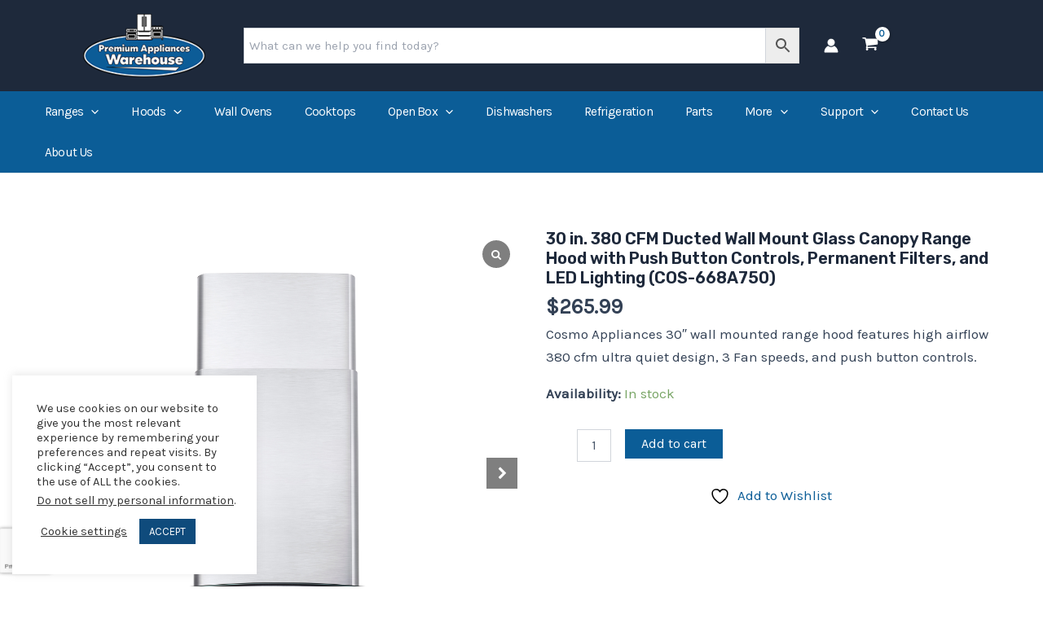

--- FILE ---
content_type: text/html; charset=utf-8
request_url: https://www.google.com/recaptcha/api2/anchor?ar=1&k=6LcExEEaAAAAADeXsWjW8yK9qblwuTishtHEUH4x&co=aHR0cHM6Ly93d3cucHJlbWl1bWFwcGxpYW5jZXMubmV0OjQ0Mw..&hl=en&v=N67nZn4AqZkNcbeMu4prBgzg&size=invisible&anchor-ms=20000&execute-ms=30000&cb=z3q876dpgi74
body_size: 48622
content:
<!DOCTYPE HTML><html dir="ltr" lang="en"><head><meta http-equiv="Content-Type" content="text/html; charset=UTF-8">
<meta http-equiv="X-UA-Compatible" content="IE=edge">
<title>reCAPTCHA</title>
<style type="text/css">
/* cyrillic-ext */
@font-face {
  font-family: 'Roboto';
  font-style: normal;
  font-weight: 400;
  font-stretch: 100%;
  src: url(//fonts.gstatic.com/s/roboto/v48/KFO7CnqEu92Fr1ME7kSn66aGLdTylUAMa3GUBHMdazTgWw.woff2) format('woff2');
  unicode-range: U+0460-052F, U+1C80-1C8A, U+20B4, U+2DE0-2DFF, U+A640-A69F, U+FE2E-FE2F;
}
/* cyrillic */
@font-face {
  font-family: 'Roboto';
  font-style: normal;
  font-weight: 400;
  font-stretch: 100%;
  src: url(//fonts.gstatic.com/s/roboto/v48/KFO7CnqEu92Fr1ME7kSn66aGLdTylUAMa3iUBHMdazTgWw.woff2) format('woff2');
  unicode-range: U+0301, U+0400-045F, U+0490-0491, U+04B0-04B1, U+2116;
}
/* greek-ext */
@font-face {
  font-family: 'Roboto';
  font-style: normal;
  font-weight: 400;
  font-stretch: 100%;
  src: url(//fonts.gstatic.com/s/roboto/v48/KFO7CnqEu92Fr1ME7kSn66aGLdTylUAMa3CUBHMdazTgWw.woff2) format('woff2');
  unicode-range: U+1F00-1FFF;
}
/* greek */
@font-face {
  font-family: 'Roboto';
  font-style: normal;
  font-weight: 400;
  font-stretch: 100%;
  src: url(//fonts.gstatic.com/s/roboto/v48/KFO7CnqEu92Fr1ME7kSn66aGLdTylUAMa3-UBHMdazTgWw.woff2) format('woff2');
  unicode-range: U+0370-0377, U+037A-037F, U+0384-038A, U+038C, U+038E-03A1, U+03A3-03FF;
}
/* math */
@font-face {
  font-family: 'Roboto';
  font-style: normal;
  font-weight: 400;
  font-stretch: 100%;
  src: url(//fonts.gstatic.com/s/roboto/v48/KFO7CnqEu92Fr1ME7kSn66aGLdTylUAMawCUBHMdazTgWw.woff2) format('woff2');
  unicode-range: U+0302-0303, U+0305, U+0307-0308, U+0310, U+0312, U+0315, U+031A, U+0326-0327, U+032C, U+032F-0330, U+0332-0333, U+0338, U+033A, U+0346, U+034D, U+0391-03A1, U+03A3-03A9, U+03B1-03C9, U+03D1, U+03D5-03D6, U+03F0-03F1, U+03F4-03F5, U+2016-2017, U+2034-2038, U+203C, U+2040, U+2043, U+2047, U+2050, U+2057, U+205F, U+2070-2071, U+2074-208E, U+2090-209C, U+20D0-20DC, U+20E1, U+20E5-20EF, U+2100-2112, U+2114-2115, U+2117-2121, U+2123-214F, U+2190, U+2192, U+2194-21AE, U+21B0-21E5, U+21F1-21F2, U+21F4-2211, U+2213-2214, U+2216-22FF, U+2308-230B, U+2310, U+2319, U+231C-2321, U+2336-237A, U+237C, U+2395, U+239B-23B7, U+23D0, U+23DC-23E1, U+2474-2475, U+25AF, U+25B3, U+25B7, U+25BD, U+25C1, U+25CA, U+25CC, U+25FB, U+266D-266F, U+27C0-27FF, U+2900-2AFF, U+2B0E-2B11, U+2B30-2B4C, U+2BFE, U+3030, U+FF5B, U+FF5D, U+1D400-1D7FF, U+1EE00-1EEFF;
}
/* symbols */
@font-face {
  font-family: 'Roboto';
  font-style: normal;
  font-weight: 400;
  font-stretch: 100%;
  src: url(//fonts.gstatic.com/s/roboto/v48/KFO7CnqEu92Fr1ME7kSn66aGLdTylUAMaxKUBHMdazTgWw.woff2) format('woff2');
  unicode-range: U+0001-000C, U+000E-001F, U+007F-009F, U+20DD-20E0, U+20E2-20E4, U+2150-218F, U+2190, U+2192, U+2194-2199, U+21AF, U+21E6-21F0, U+21F3, U+2218-2219, U+2299, U+22C4-22C6, U+2300-243F, U+2440-244A, U+2460-24FF, U+25A0-27BF, U+2800-28FF, U+2921-2922, U+2981, U+29BF, U+29EB, U+2B00-2BFF, U+4DC0-4DFF, U+FFF9-FFFB, U+10140-1018E, U+10190-1019C, U+101A0, U+101D0-101FD, U+102E0-102FB, U+10E60-10E7E, U+1D2C0-1D2D3, U+1D2E0-1D37F, U+1F000-1F0FF, U+1F100-1F1AD, U+1F1E6-1F1FF, U+1F30D-1F30F, U+1F315, U+1F31C, U+1F31E, U+1F320-1F32C, U+1F336, U+1F378, U+1F37D, U+1F382, U+1F393-1F39F, U+1F3A7-1F3A8, U+1F3AC-1F3AF, U+1F3C2, U+1F3C4-1F3C6, U+1F3CA-1F3CE, U+1F3D4-1F3E0, U+1F3ED, U+1F3F1-1F3F3, U+1F3F5-1F3F7, U+1F408, U+1F415, U+1F41F, U+1F426, U+1F43F, U+1F441-1F442, U+1F444, U+1F446-1F449, U+1F44C-1F44E, U+1F453, U+1F46A, U+1F47D, U+1F4A3, U+1F4B0, U+1F4B3, U+1F4B9, U+1F4BB, U+1F4BF, U+1F4C8-1F4CB, U+1F4D6, U+1F4DA, U+1F4DF, U+1F4E3-1F4E6, U+1F4EA-1F4ED, U+1F4F7, U+1F4F9-1F4FB, U+1F4FD-1F4FE, U+1F503, U+1F507-1F50B, U+1F50D, U+1F512-1F513, U+1F53E-1F54A, U+1F54F-1F5FA, U+1F610, U+1F650-1F67F, U+1F687, U+1F68D, U+1F691, U+1F694, U+1F698, U+1F6AD, U+1F6B2, U+1F6B9-1F6BA, U+1F6BC, U+1F6C6-1F6CF, U+1F6D3-1F6D7, U+1F6E0-1F6EA, U+1F6F0-1F6F3, U+1F6F7-1F6FC, U+1F700-1F7FF, U+1F800-1F80B, U+1F810-1F847, U+1F850-1F859, U+1F860-1F887, U+1F890-1F8AD, U+1F8B0-1F8BB, U+1F8C0-1F8C1, U+1F900-1F90B, U+1F93B, U+1F946, U+1F984, U+1F996, U+1F9E9, U+1FA00-1FA6F, U+1FA70-1FA7C, U+1FA80-1FA89, U+1FA8F-1FAC6, U+1FACE-1FADC, U+1FADF-1FAE9, U+1FAF0-1FAF8, U+1FB00-1FBFF;
}
/* vietnamese */
@font-face {
  font-family: 'Roboto';
  font-style: normal;
  font-weight: 400;
  font-stretch: 100%;
  src: url(//fonts.gstatic.com/s/roboto/v48/KFO7CnqEu92Fr1ME7kSn66aGLdTylUAMa3OUBHMdazTgWw.woff2) format('woff2');
  unicode-range: U+0102-0103, U+0110-0111, U+0128-0129, U+0168-0169, U+01A0-01A1, U+01AF-01B0, U+0300-0301, U+0303-0304, U+0308-0309, U+0323, U+0329, U+1EA0-1EF9, U+20AB;
}
/* latin-ext */
@font-face {
  font-family: 'Roboto';
  font-style: normal;
  font-weight: 400;
  font-stretch: 100%;
  src: url(//fonts.gstatic.com/s/roboto/v48/KFO7CnqEu92Fr1ME7kSn66aGLdTylUAMa3KUBHMdazTgWw.woff2) format('woff2');
  unicode-range: U+0100-02BA, U+02BD-02C5, U+02C7-02CC, U+02CE-02D7, U+02DD-02FF, U+0304, U+0308, U+0329, U+1D00-1DBF, U+1E00-1E9F, U+1EF2-1EFF, U+2020, U+20A0-20AB, U+20AD-20C0, U+2113, U+2C60-2C7F, U+A720-A7FF;
}
/* latin */
@font-face {
  font-family: 'Roboto';
  font-style: normal;
  font-weight: 400;
  font-stretch: 100%;
  src: url(//fonts.gstatic.com/s/roboto/v48/KFO7CnqEu92Fr1ME7kSn66aGLdTylUAMa3yUBHMdazQ.woff2) format('woff2');
  unicode-range: U+0000-00FF, U+0131, U+0152-0153, U+02BB-02BC, U+02C6, U+02DA, U+02DC, U+0304, U+0308, U+0329, U+2000-206F, U+20AC, U+2122, U+2191, U+2193, U+2212, U+2215, U+FEFF, U+FFFD;
}
/* cyrillic-ext */
@font-face {
  font-family: 'Roboto';
  font-style: normal;
  font-weight: 500;
  font-stretch: 100%;
  src: url(//fonts.gstatic.com/s/roboto/v48/KFO7CnqEu92Fr1ME7kSn66aGLdTylUAMa3GUBHMdazTgWw.woff2) format('woff2');
  unicode-range: U+0460-052F, U+1C80-1C8A, U+20B4, U+2DE0-2DFF, U+A640-A69F, U+FE2E-FE2F;
}
/* cyrillic */
@font-face {
  font-family: 'Roboto';
  font-style: normal;
  font-weight: 500;
  font-stretch: 100%;
  src: url(//fonts.gstatic.com/s/roboto/v48/KFO7CnqEu92Fr1ME7kSn66aGLdTylUAMa3iUBHMdazTgWw.woff2) format('woff2');
  unicode-range: U+0301, U+0400-045F, U+0490-0491, U+04B0-04B1, U+2116;
}
/* greek-ext */
@font-face {
  font-family: 'Roboto';
  font-style: normal;
  font-weight: 500;
  font-stretch: 100%;
  src: url(//fonts.gstatic.com/s/roboto/v48/KFO7CnqEu92Fr1ME7kSn66aGLdTylUAMa3CUBHMdazTgWw.woff2) format('woff2');
  unicode-range: U+1F00-1FFF;
}
/* greek */
@font-face {
  font-family: 'Roboto';
  font-style: normal;
  font-weight: 500;
  font-stretch: 100%;
  src: url(//fonts.gstatic.com/s/roboto/v48/KFO7CnqEu92Fr1ME7kSn66aGLdTylUAMa3-UBHMdazTgWw.woff2) format('woff2');
  unicode-range: U+0370-0377, U+037A-037F, U+0384-038A, U+038C, U+038E-03A1, U+03A3-03FF;
}
/* math */
@font-face {
  font-family: 'Roboto';
  font-style: normal;
  font-weight: 500;
  font-stretch: 100%;
  src: url(//fonts.gstatic.com/s/roboto/v48/KFO7CnqEu92Fr1ME7kSn66aGLdTylUAMawCUBHMdazTgWw.woff2) format('woff2');
  unicode-range: U+0302-0303, U+0305, U+0307-0308, U+0310, U+0312, U+0315, U+031A, U+0326-0327, U+032C, U+032F-0330, U+0332-0333, U+0338, U+033A, U+0346, U+034D, U+0391-03A1, U+03A3-03A9, U+03B1-03C9, U+03D1, U+03D5-03D6, U+03F0-03F1, U+03F4-03F5, U+2016-2017, U+2034-2038, U+203C, U+2040, U+2043, U+2047, U+2050, U+2057, U+205F, U+2070-2071, U+2074-208E, U+2090-209C, U+20D0-20DC, U+20E1, U+20E5-20EF, U+2100-2112, U+2114-2115, U+2117-2121, U+2123-214F, U+2190, U+2192, U+2194-21AE, U+21B0-21E5, U+21F1-21F2, U+21F4-2211, U+2213-2214, U+2216-22FF, U+2308-230B, U+2310, U+2319, U+231C-2321, U+2336-237A, U+237C, U+2395, U+239B-23B7, U+23D0, U+23DC-23E1, U+2474-2475, U+25AF, U+25B3, U+25B7, U+25BD, U+25C1, U+25CA, U+25CC, U+25FB, U+266D-266F, U+27C0-27FF, U+2900-2AFF, U+2B0E-2B11, U+2B30-2B4C, U+2BFE, U+3030, U+FF5B, U+FF5D, U+1D400-1D7FF, U+1EE00-1EEFF;
}
/* symbols */
@font-face {
  font-family: 'Roboto';
  font-style: normal;
  font-weight: 500;
  font-stretch: 100%;
  src: url(//fonts.gstatic.com/s/roboto/v48/KFO7CnqEu92Fr1ME7kSn66aGLdTylUAMaxKUBHMdazTgWw.woff2) format('woff2');
  unicode-range: U+0001-000C, U+000E-001F, U+007F-009F, U+20DD-20E0, U+20E2-20E4, U+2150-218F, U+2190, U+2192, U+2194-2199, U+21AF, U+21E6-21F0, U+21F3, U+2218-2219, U+2299, U+22C4-22C6, U+2300-243F, U+2440-244A, U+2460-24FF, U+25A0-27BF, U+2800-28FF, U+2921-2922, U+2981, U+29BF, U+29EB, U+2B00-2BFF, U+4DC0-4DFF, U+FFF9-FFFB, U+10140-1018E, U+10190-1019C, U+101A0, U+101D0-101FD, U+102E0-102FB, U+10E60-10E7E, U+1D2C0-1D2D3, U+1D2E0-1D37F, U+1F000-1F0FF, U+1F100-1F1AD, U+1F1E6-1F1FF, U+1F30D-1F30F, U+1F315, U+1F31C, U+1F31E, U+1F320-1F32C, U+1F336, U+1F378, U+1F37D, U+1F382, U+1F393-1F39F, U+1F3A7-1F3A8, U+1F3AC-1F3AF, U+1F3C2, U+1F3C4-1F3C6, U+1F3CA-1F3CE, U+1F3D4-1F3E0, U+1F3ED, U+1F3F1-1F3F3, U+1F3F5-1F3F7, U+1F408, U+1F415, U+1F41F, U+1F426, U+1F43F, U+1F441-1F442, U+1F444, U+1F446-1F449, U+1F44C-1F44E, U+1F453, U+1F46A, U+1F47D, U+1F4A3, U+1F4B0, U+1F4B3, U+1F4B9, U+1F4BB, U+1F4BF, U+1F4C8-1F4CB, U+1F4D6, U+1F4DA, U+1F4DF, U+1F4E3-1F4E6, U+1F4EA-1F4ED, U+1F4F7, U+1F4F9-1F4FB, U+1F4FD-1F4FE, U+1F503, U+1F507-1F50B, U+1F50D, U+1F512-1F513, U+1F53E-1F54A, U+1F54F-1F5FA, U+1F610, U+1F650-1F67F, U+1F687, U+1F68D, U+1F691, U+1F694, U+1F698, U+1F6AD, U+1F6B2, U+1F6B9-1F6BA, U+1F6BC, U+1F6C6-1F6CF, U+1F6D3-1F6D7, U+1F6E0-1F6EA, U+1F6F0-1F6F3, U+1F6F7-1F6FC, U+1F700-1F7FF, U+1F800-1F80B, U+1F810-1F847, U+1F850-1F859, U+1F860-1F887, U+1F890-1F8AD, U+1F8B0-1F8BB, U+1F8C0-1F8C1, U+1F900-1F90B, U+1F93B, U+1F946, U+1F984, U+1F996, U+1F9E9, U+1FA00-1FA6F, U+1FA70-1FA7C, U+1FA80-1FA89, U+1FA8F-1FAC6, U+1FACE-1FADC, U+1FADF-1FAE9, U+1FAF0-1FAF8, U+1FB00-1FBFF;
}
/* vietnamese */
@font-face {
  font-family: 'Roboto';
  font-style: normal;
  font-weight: 500;
  font-stretch: 100%;
  src: url(//fonts.gstatic.com/s/roboto/v48/KFO7CnqEu92Fr1ME7kSn66aGLdTylUAMa3OUBHMdazTgWw.woff2) format('woff2');
  unicode-range: U+0102-0103, U+0110-0111, U+0128-0129, U+0168-0169, U+01A0-01A1, U+01AF-01B0, U+0300-0301, U+0303-0304, U+0308-0309, U+0323, U+0329, U+1EA0-1EF9, U+20AB;
}
/* latin-ext */
@font-face {
  font-family: 'Roboto';
  font-style: normal;
  font-weight: 500;
  font-stretch: 100%;
  src: url(//fonts.gstatic.com/s/roboto/v48/KFO7CnqEu92Fr1ME7kSn66aGLdTylUAMa3KUBHMdazTgWw.woff2) format('woff2');
  unicode-range: U+0100-02BA, U+02BD-02C5, U+02C7-02CC, U+02CE-02D7, U+02DD-02FF, U+0304, U+0308, U+0329, U+1D00-1DBF, U+1E00-1E9F, U+1EF2-1EFF, U+2020, U+20A0-20AB, U+20AD-20C0, U+2113, U+2C60-2C7F, U+A720-A7FF;
}
/* latin */
@font-face {
  font-family: 'Roboto';
  font-style: normal;
  font-weight: 500;
  font-stretch: 100%;
  src: url(//fonts.gstatic.com/s/roboto/v48/KFO7CnqEu92Fr1ME7kSn66aGLdTylUAMa3yUBHMdazQ.woff2) format('woff2');
  unicode-range: U+0000-00FF, U+0131, U+0152-0153, U+02BB-02BC, U+02C6, U+02DA, U+02DC, U+0304, U+0308, U+0329, U+2000-206F, U+20AC, U+2122, U+2191, U+2193, U+2212, U+2215, U+FEFF, U+FFFD;
}
/* cyrillic-ext */
@font-face {
  font-family: 'Roboto';
  font-style: normal;
  font-weight: 900;
  font-stretch: 100%;
  src: url(//fonts.gstatic.com/s/roboto/v48/KFO7CnqEu92Fr1ME7kSn66aGLdTylUAMa3GUBHMdazTgWw.woff2) format('woff2');
  unicode-range: U+0460-052F, U+1C80-1C8A, U+20B4, U+2DE0-2DFF, U+A640-A69F, U+FE2E-FE2F;
}
/* cyrillic */
@font-face {
  font-family: 'Roboto';
  font-style: normal;
  font-weight: 900;
  font-stretch: 100%;
  src: url(//fonts.gstatic.com/s/roboto/v48/KFO7CnqEu92Fr1ME7kSn66aGLdTylUAMa3iUBHMdazTgWw.woff2) format('woff2');
  unicode-range: U+0301, U+0400-045F, U+0490-0491, U+04B0-04B1, U+2116;
}
/* greek-ext */
@font-face {
  font-family: 'Roboto';
  font-style: normal;
  font-weight: 900;
  font-stretch: 100%;
  src: url(//fonts.gstatic.com/s/roboto/v48/KFO7CnqEu92Fr1ME7kSn66aGLdTylUAMa3CUBHMdazTgWw.woff2) format('woff2');
  unicode-range: U+1F00-1FFF;
}
/* greek */
@font-face {
  font-family: 'Roboto';
  font-style: normal;
  font-weight: 900;
  font-stretch: 100%;
  src: url(//fonts.gstatic.com/s/roboto/v48/KFO7CnqEu92Fr1ME7kSn66aGLdTylUAMa3-UBHMdazTgWw.woff2) format('woff2');
  unicode-range: U+0370-0377, U+037A-037F, U+0384-038A, U+038C, U+038E-03A1, U+03A3-03FF;
}
/* math */
@font-face {
  font-family: 'Roboto';
  font-style: normal;
  font-weight: 900;
  font-stretch: 100%;
  src: url(//fonts.gstatic.com/s/roboto/v48/KFO7CnqEu92Fr1ME7kSn66aGLdTylUAMawCUBHMdazTgWw.woff2) format('woff2');
  unicode-range: U+0302-0303, U+0305, U+0307-0308, U+0310, U+0312, U+0315, U+031A, U+0326-0327, U+032C, U+032F-0330, U+0332-0333, U+0338, U+033A, U+0346, U+034D, U+0391-03A1, U+03A3-03A9, U+03B1-03C9, U+03D1, U+03D5-03D6, U+03F0-03F1, U+03F4-03F5, U+2016-2017, U+2034-2038, U+203C, U+2040, U+2043, U+2047, U+2050, U+2057, U+205F, U+2070-2071, U+2074-208E, U+2090-209C, U+20D0-20DC, U+20E1, U+20E5-20EF, U+2100-2112, U+2114-2115, U+2117-2121, U+2123-214F, U+2190, U+2192, U+2194-21AE, U+21B0-21E5, U+21F1-21F2, U+21F4-2211, U+2213-2214, U+2216-22FF, U+2308-230B, U+2310, U+2319, U+231C-2321, U+2336-237A, U+237C, U+2395, U+239B-23B7, U+23D0, U+23DC-23E1, U+2474-2475, U+25AF, U+25B3, U+25B7, U+25BD, U+25C1, U+25CA, U+25CC, U+25FB, U+266D-266F, U+27C0-27FF, U+2900-2AFF, U+2B0E-2B11, U+2B30-2B4C, U+2BFE, U+3030, U+FF5B, U+FF5D, U+1D400-1D7FF, U+1EE00-1EEFF;
}
/* symbols */
@font-face {
  font-family: 'Roboto';
  font-style: normal;
  font-weight: 900;
  font-stretch: 100%;
  src: url(//fonts.gstatic.com/s/roboto/v48/KFO7CnqEu92Fr1ME7kSn66aGLdTylUAMaxKUBHMdazTgWw.woff2) format('woff2');
  unicode-range: U+0001-000C, U+000E-001F, U+007F-009F, U+20DD-20E0, U+20E2-20E4, U+2150-218F, U+2190, U+2192, U+2194-2199, U+21AF, U+21E6-21F0, U+21F3, U+2218-2219, U+2299, U+22C4-22C6, U+2300-243F, U+2440-244A, U+2460-24FF, U+25A0-27BF, U+2800-28FF, U+2921-2922, U+2981, U+29BF, U+29EB, U+2B00-2BFF, U+4DC0-4DFF, U+FFF9-FFFB, U+10140-1018E, U+10190-1019C, U+101A0, U+101D0-101FD, U+102E0-102FB, U+10E60-10E7E, U+1D2C0-1D2D3, U+1D2E0-1D37F, U+1F000-1F0FF, U+1F100-1F1AD, U+1F1E6-1F1FF, U+1F30D-1F30F, U+1F315, U+1F31C, U+1F31E, U+1F320-1F32C, U+1F336, U+1F378, U+1F37D, U+1F382, U+1F393-1F39F, U+1F3A7-1F3A8, U+1F3AC-1F3AF, U+1F3C2, U+1F3C4-1F3C6, U+1F3CA-1F3CE, U+1F3D4-1F3E0, U+1F3ED, U+1F3F1-1F3F3, U+1F3F5-1F3F7, U+1F408, U+1F415, U+1F41F, U+1F426, U+1F43F, U+1F441-1F442, U+1F444, U+1F446-1F449, U+1F44C-1F44E, U+1F453, U+1F46A, U+1F47D, U+1F4A3, U+1F4B0, U+1F4B3, U+1F4B9, U+1F4BB, U+1F4BF, U+1F4C8-1F4CB, U+1F4D6, U+1F4DA, U+1F4DF, U+1F4E3-1F4E6, U+1F4EA-1F4ED, U+1F4F7, U+1F4F9-1F4FB, U+1F4FD-1F4FE, U+1F503, U+1F507-1F50B, U+1F50D, U+1F512-1F513, U+1F53E-1F54A, U+1F54F-1F5FA, U+1F610, U+1F650-1F67F, U+1F687, U+1F68D, U+1F691, U+1F694, U+1F698, U+1F6AD, U+1F6B2, U+1F6B9-1F6BA, U+1F6BC, U+1F6C6-1F6CF, U+1F6D3-1F6D7, U+1F6E0-1F6EA, U+1F6F0-1F6F3, U+1F6F7-1F6FC, U+1F700-1F7FF, U+1F800-1F80B, U+1F810-1F847, U+1F850-1F859, U+1F860-1F887, U+1F890-1F8AD, U+1F8B0-1F8BB, U+1F8C0-1F8C1, U+1F900-1F90B, U+1F93B, U+1F946, U+1F984, U+1F996, U+1F9E9, U+1FA00-1FA6F, U+1FA70-1FA7C, U+1FA80-1FA89, U+1FA8F-1FAC6, U+1FACE-1FADC, U+1FADF-1FAE9, U+1FAF0-1FAF8, U+1FB00-1FBFF;
}
/* vietnamese */
@font-face {
  font-family: 'Roboto';
  font-style: normal;
  font-weight: 900;
  font-stretch: 100%;
  src: url(//fonts.gstatic.com/s/roboto/v48/KFO7CnqEu92Fr1ME7kSn66aGLdTylUAMa3OUBHMdazTgWw.woff2) format('woff2');
  unicode-range: U+0102-0103, U+0110-0111, U+0128-0129, U+0168-0169, U+01A0-01A1, U+01AF-01B0, U+0300-0301, U+0303-0304, U+0308-0309, U+0323, U+0329, U+1EA0-1EF9, U+20AB;
}
/* latin-ext */
@font-face {
  font-family: 'Roboto';
  font-style: normal;
  font-weight: 900;
  font-stretch: 100%;
  src: url(//fonts.gstatic.com/s/roboto/v48/KFO7CnqEu92Fr1ME7kSn66aGLdTylUAMa3KUBHMdazTgWw.woff2) format('woff2');
  unicode-range: U+0100-02BA, U+02BD-02C5, U+02C7-02CC, U+02CE-02D7, U+02DD-02FF, U+0304, U+0308, U+0329, U+1D00-1DBF, U+1E00-1E9F, U+1EF2-1EFF, U+2020, U+20A0-20AB, U+20AD-20C0, U+2113, U+2C60-2C7F, U+A720-A7FF;
}
/* latin */
@font-face {
  font-family: 'Roboto';
  font-style: normal;
  font-weight: 900;
  font-stretch: 100%;
  src: url(//fonts.gstatic.com/s/roboto/v48/KFO7CnqEu92Fr1ME7kSn66aGLdTylUAMa3yUBHMdazQ.woff2) format('woff2');
  unicode-range: U+0000-00FF, U+0131, U+0152-0153, U+02BB-02BC, U+02C6, U+02DA, U+02DC, U+0304, U+0308, U+0329, U+2000-206F, U+20AC, U+2122, U+2191, U+2193, U+2212, U+2215, U+FEFF, U+FFFD;
}

</style>
<link rel="stylesheet" type="text/css" href="https://www.gstatic.com/recaptcha/releases/N67nZn4AqZkNcbeMu4prBgzg/styles__ltr.css">
<script nonce="XFh4F8auJboGD9_jiCqBXQ" type="text/javascript">window['__recaptcha_api'] = 'https://www.google.com/recaptcha/api2/';</script>
<script type="text/javascript" src="https://www.gstatic.com/recaptcha/releases/N67nZn4AqZkNcbeMu4prBgzg/recaptcha__en.js" nonce="XFh4F8auJboGD9_jiCqBXQ">
      
    </script></head>
<body><div id="rc-anchor-alert" class="rc-anchor-alert"></div>
<input type="hidden" id="recaptcha-token" value="[base64]">
<script type="text/javascript" nonce="XFh4F8auJboGD9_jiCqBXQ">
      recaptcha.anchor.Main.init("[\x22ainput\x22,[\x22bgdata\x22,\x22\x22,\[base64]/[base64]/[base64]/ZyhXLGgpOnEoW04sMjEsbF0sVywwKSxoKSxmYWxzZSxmYWxzZSl9Y2F0Y2goayl7RygzNTgsVyk/[base64]/[base64]/[base64]/[base64]/[base64]/[base64]/[base64]/bmV3IEJbT10oRFswXSk6dz09Mj9uZXcgQltPXShEWzBdLERbMV0pOnc9PTM/bmV3IEJbT10oRFswXSxEWzFdLERbMl0pOnc9PTQ/[base64]/[base64]/[base64]/[base64]/[base64]\\u003d\x22,\[base64]\\u003d\\u003d\x22,\x22w4Y5wrfCtlHCksKlGMOkw43DrSQBwpdYwohVwqlCwrLDr3bDv3rCgmVPw6zCmMOLwpnDmWzCqsOlw7XDhUHCjRLCjh3DksOLYWLDnhLDqMO+wo/ClcKDIMK1S8KQHsODEcOLw5rCmcOYwrHChF4tDDodQkpMasKLOcOJw6rDo8OFwr5fwqPDjVYpNcKfYTJHGcOvTkZ2w6gtwqEfCMKMdMO5GsKHesO+M8K+w582eG/DvcOUw6E/b8Kgwp11w53CrkXCpMObw4bCg8K1w57DusOvw6YYwrJ8ZcO+wqh3aB3Dq8OrOMKGwq4iwqbCpFPCjsK1w4bDgxjCscKGZhciw4nDrzsTUQJTex9GSixUw7DDkUV7IcOjX8K9Bz4Ha8Kjw4bDmUdxTHLCgzpEXXUlIWPDrETDvBbChg/Cq8KlC8OGdcKrHcKeB8OsQlISLRVzQsKmGkwcw6jCn8OOYsKbwqt/w58nw5HDi8O7wpw4wpjDoHjCksOBKcKnwpZOPhIFGRHCpjo5KQ7DlAvCu3kMwr8Tw5/CoTA6UsKGKMOzQcK2w4nDskp0H1XCksOlwpMew6YpwqzCncKCwpVBb0gmIcK/ZMKGwphqw55OwqIaVMKiwqhgw6tYwqQzw7vDrcOqNcO/UDdCw5zCp8KxM8O2LyHCk8O8w6nDjMKcwqQmYcKZworCrgXDjMKpw5/DpcOMX8OewrzCiMO4EsKkwo/[base64]/ClAMDwpQ4Q8Ofw78YwqwILMOUWcKjw6bDoMKWYcK2wrABw5/[base64]/CmHnDisOSw5YxwqnCjFLDphkbVgzChnRMC8KIHcKDCMO3WsOrPcOwZF3DksKNF8OOw7PDqsKhKMKJw7FEF3PCjlrDpwrClMOow5FRAGHCkgvCsgB9wp19w5xlw4V0QkkNwpIdO8Opw6drwrAtEXrCqcOuw5rDqcOYwpI6SwzDpCI0SsOMGsOcw5shwp/[base64]/wpjCgcKQUsOlwpLDnn3DgsOqYcKjScKVw59Xw7rDjS54w7zDu8Okw6zDp0LChsOpcsKEH3ZkNSkjTytVw71AS8KlGMOEw6XCisOlw4nDhgPDoMKqPGvCv0TCu8KfwqdtIw8swpVMw7Z6w7/[base64]/DuQfDq8KLYMObXSTDtcOiSMK2FURdZsKjIMOEw5TDjMKXUMKBwq/[base64]/Cgj4fDcKaSsKpw5nCrlwiWkrCiR4LSsKiCsK6w5kPeBbCoMO6SxArYVsqYC8YGsOJNz7Cgi3Dth40wojDjitqw6t+w77Cr1/DjnRmKXzCv8O4aHDDo08vw7vDmATCv8OVe8KHEykkw5XCmELClHdywoHCosObNsOFKsONwqjDr8KucHVOa0TCk8O2CGnDrsKcFsK3C8KUTyjCpV11wpTDuyHCkwbDhTsewoTDisKUworDpXFXQ8OswqghNho5wq5/w5kCPMOGw7x0wo0pCF8hwpZhSsKQw4XCmMO3w6s1DsO6w5nDgsOEw6sATDDCg8KHFsK5Qh/CnANCw63CqBrCk1BCw43Cr8KzIMK0Lh/CrcKGwo0kDMOFwrHDuC8owosGP8KNYsKyw6TDh8Oyb8KDwpx0CcOHEsOrOEBRwrDDhyXDrzzDsBPColfCj31lRHtdVHdzw7nDqsKLwpwgZ8KAXcOWw53Dn0rDosOVwostQsK3ekIgwpozw5dbEMKtOnAcw5cvScK1QcOnDyXCnmQjTcO/CDvDrz93esOwVMOWw41EEMOlD8O0RMOdwp4qdBE4UhfCkmXCjzPCv11qU13DuMKkwqjDvcOBYzDCuT7Co8ONw7PDtg/DksOUw5IiVg/CgXVTNl3CicK3dWMuw7fCqsK6SxFuS8OzfkTDt8Kzam/DmsKmw557ASN7EcOJMcK9SRV1E3PDnHLCvhoew5nDoMOUwqN+eSvCqXUFOMK5w4fCvzLChmTCpsOeb8KgwppEEMKlG2xXw4RDX8OEJBE5wq3CoFM+YX1Tw7HDumkjwow9w6URellTU8Khw79Qw6JtScK1woIeKsKYAcK9Mg/DvcO2Yituw5bCmcOFXFoDFRDDkMOuw5JPGzQ1w7g7woTDq8O4fcOew6UVw4XClF/DkcKJwozDvMOwVMOYAMOcw4LDgsKGQ8K6b8KxwpfDjCTDrnzCo0pTHCjDoMO8wrzDkTDCqMO2wo1SwrTDiU0Hw7rDmiIXRcKRcVbDnF3DsQPDljPClcK+w7F6Q8K3V8OsEMO2GMO/[base64]/[base64]/[base64]/Dgmplw7zCgBTDuR3CgsO0wps1awbClsOpdD5iw7cxwoQXwq7CqMKdTFlrw7zCkcOvw5I2YCHDr8Ksw6nDhk59w6DCksK7YEUyWcO5G8KywprDnC/ClcOww5vClMKARcO6dsOhPsORw4nCsBbDv21Hwp7CmkRJEGlwwr4Wcm08worCn0bDrsO8FsORcMOiUsOMwrTCmMK7ZMOqwpbDvsOTecOpw6/DkMKaAT3DjinDuFjDiRpdKCgGwrDDgQbClsOrwrnCncOFwqA4NMKnw7FEEzQOwpVBwodLw6HCggcIwoTCvz83M8OBworClMKHZ3/CisOcCsKZMcKdFko/UjfDscKFW8KTw5lGw6HCjSs2wogLw7fCjMKYSENISx4FwpvDnTbCvUXCmknDmcO8M8Oqw7HDsg7CgcKZHTPDmQMtw4c3XsO+woLDkcOBFMObwqHCucK/[base64]/DmzzCiBvDok06wo0qw6bDiyHChW9wXsO1w6zDthzDlcKyCB7CvAhFwrDDo8O9woVowoY3R8OLwpbDj8OsNH97UB/[base64]/[base64]/[base64]/CkcOOLMOcwqDCl8Ktw5EbPFDClMO0w5pJw6zCmsORHcKILsKxwo/Dv8KrwrYxZcO3P8OBXcOYwoItw556dEV6RDLCv8KeDwXDgsO/w5BFw43Cm8Owb0jDplJ+wrnCq10kKhRbccKue8KGW1tDw63Do3VDw6vDnRNXJ8KdQSDDosOLwqAuwqV/wrcvwrDCg8K5wrPCuFbDgRA+w7pMXMOVVE/DvMOlbMK2DgbDsTEfw7LCmWnCicOlw4HCs1NdOlLCm8Ktw519S8OUwoFnwqbCrw/CmEkdw51Gw5AKwpXDjxZWw4MIF8KucwJFUQDCgMOEYB/ChsOXwqdzwqdYw5/CjMO0w5gbcsOfw6EtdRnDuMK2wqwZwpgkfcOgw4tHMcKDwrrCgG/DonDCt8ONwqdefVEEw457d8KWQlMswpkYTsKjwqTCoj17EsKBQcOoIsKLF8OpCgTCjXjDtcKIJ8KoEGo1w65xJ37Dk8OxwpFtcMKIMMO8w5rDplzDuArDmjUZKMK7BMKLwo7DrHXDhHlJdXvCkxxmwrxow41/wrHCpmXDm8OFNDXDlsOXwql3H8K2w7fDuWjCv8KIwrwKw5F9aMKhJsO/LMKNfsKROMOda27Cnk7CnMOdw4/DqTrCpxcjw4NNF0XDr8KJw57DgsOnSmnDgB/ChsKCw7/DgldPfcKzwo95w6HDhz7DisKKwqIZwrkrKGzDmQ5/Vz3DtcKiFMKhRMORwrjDgiMXZcOKw50zw4DCly4gWsOdwp4gwqvDs8K6w61AwqU5OUhtwpQ3L0jCucO8w5Abw5rCuRUAwohAbw9qA3TCnlA+worCoMKBNcKfHMOFDxzCjsKYwrTDi8O7w4Ifwp0BMH/DpzbDkU55wq3Dszg/[base64]/DmcO2wo3CpENZT3lUNizCqcKGVjTDmh5uf8OTKcOqwo4ow5LDssOSGGNMbMKdW8OkTcOpw4U0wr7DosOqEMK3IcK6w7k0WDRGw7AKwpdKcx0LPk/DtcKrU27CicK+wpfCkUvDncKLwpPCqRxIcEExwo/Dr8K3IEYYw7wbAxE4GjrDtRRmwq/DtcOuIH84QDAuw67Cvj7CnR3Ci8K8w6rDmwdtw4dMwoEoM8ORwpfDhWFZwpcQKl84w7UmJ8OINDHDqllkw70BwqHCtVRcaiNewolbU8O+HSdbdcKzBsKofHUVw4HDv8Kiw4ptOkTDkj/CqEbDsApkOz/Clh3CjMKTCcOGwqQdSzEQw5M8OyjCjTlQfyMWFx93AzQUwrkUw49Iw49AKcKGFsOiX1jCrQRcCwLCicOawrPCj8OpwotyWsOOO3vDrErCmXcOwoJGf8KvWC10wqskwo3DqcKhwp1Qc2cEw7EOcG/DlcKfeT8AaFE+VGNLch1wwpJfwo7ClCg9wpACw544wqoBw74aw6Y6wr0Xw5LDoBbCgCRow7TDrG9gITAYVFAtwrtAbE9JDTTChMKMw4XCkn/[base64]/w64pwo7DsifCnC5yG2/Du8OnNVgvwocgwoxnYSXCni7DpMKVw7sPw7nDmloEw5Q0wo8YGiTCmMKYwqAuwr86wrJYw6pJw4JAwrY3RgQdwq/Dth7Dq8KhwojDrkQ4OcO1w5zCmsO2bGc0GCPDl8ODZSnDjMO+bMOwwp/[base64]/DocK1ahhww67DsMKtw4gWwoHCqGjCoE3DvCPDgFB0KwDClMO3w7d3LcOeDSpKwq4kw5M/wo7DjCMyKsOdw7PDisKPwqDDhcKHY8OtGMOHA8O8ZMKjG8KMw7bCisO2RsOGWnR3wrfCksKgXMKPTcOgYBHDhgrCmcOEwrjDjsOLFnJKw4rDlsO7wr11w7/DncOlw47Do8OAI0/[base64]/CiCknwrjDkcO8dDVKYcOQMsOqYl7Dn8KlF3Vvw7l+GsKJdsOuHHt4N8ORw4vDjWkvwrQ9wr3CunfCpA3CpjYTeVLCrsOKwrPCi8KrcQHCvMOVSBIbNlAFwozCoMKGZcKhNRHCrMOEGQ5LdBUDwqM5R8KAw4/Cl8Oaw5h+G8OEYzMSwrPDnAAGL8OowqfCiG17fxY5wqjDn8OaLcK2w4TCpRUmAMODHw/DpnDChmg8w4USFMOeYMO+w4vCvhnDuAoSAsOOw7RHacOfw6HDnMK8wo1gJ0EtwovDqsOuXQlOZBTCozc9RsOodsObJ1EXw4rDph/CvcKEe8OtHsKbK8OZRsK0FMO2wpt5wp18eBXDjgQ5C2fDiTPCui0PwpUWLnNrXzdZaCPCr8OOWsKKB8OCw77DnQDDuD/DiMOBw5rDnHpUwpPCh8OPw6VdP8KYdcK8wq3DugPDs1PDpBZVf8KJVAjCuhwgRMKXw40CwqkFZ8KJPTQYw4TDhDNzZV8Gw5XDrMOEPW7Cu8KMwrXDicOEwpA/[base64]/wqB9fi/Dg8OmHMK+SlXCg8OMwqnDmTnDosKdw5Aowr4xwrQTw57Cjgs6L8KncWRzAcK5w54uHgUgwrjChAvCkA1Bw6fDgmTDs1fCoBdqw7o3woTDmmBLBEvDvE7DhsKcw59vw7NrNsKow6TDkn/Ds8OxwqdYw7/DocOOw4LCvAzDm8KFw74cS8OESgPDqcOMw5tXQX5vw6QnUcK1wq7CinLDt8Oww7PCijDCmMOSbk7DiUrCuTPCmxF3FsK7TMKdQsK2dcK3w5lWTMKaC2FZwoVOE8KYw5zDri0HQjxnfAIkwpTDsMKqw54JdsOwHQ8/WydUesKeGE5gAD9mMCJLwrQNHsOsw4Mkw7rCl8OxwoMhfjxYZcOTwoJaw7nDrcOOb8KhcMOjw7HDl8KbLWlfwrvCscKfeMKBS8KPw67CvcOIw7UyFEshLcOpS0ktNHwbwr/[base64]/[base64]/w6oCw6N6McOfwoTCosKBAsKxwrYjwqg4w79WXnB5HlHDinbDkW7Dh8OZHcKJKS8Sw75LJ8OuNSdDw7nDv8KwRmjCj8KnSX9ZasKbUMKcEnbDrTM0wp4yEFDDuVkFE2/DvcKFMMOKw5PDrwsOw5wkw7UcwrzDuxMKwoHDrMOPw71jw5DDi8KQwqwTDcOEw5vDmiMfP8KZGMOHXBgNw58BXhXCgcOhQMOPw74VcsKSW3jDrH/Cq8K/[base64]/[base64]/Cl8KoaEgqA8K/w70mwr3ChMORw6zDgxXDk8KAwrrDoMKxwpM/OcKmKUnCjMKyVsK/a8Ogw57DhwhjwrNcwr4AdsKaVArDtcKRwrnCpUvDpMORw43CncOzTxssw4/Co8OKw6jDk2ZrwrhRcsKEw4p9OMOJwqZRwrl/e3ZcOXzDqT1FSklJw4tMwprDlMKLwonDtyVOwrFPwpIfEmItwpDDtMOVQMO3ecKbdcOqVn0WwpdGwozCg0DDsQ/Cm1MSH8KGwpguAcOiwqpUwqrDkETDpWIFwobDrsKww5DClcOfMcOUwqrDosKFwq9uT8KybTtewpbClsOGwpvCg3BNJBU6WMKZJnrCg8KhaQ3DtsOlw4TDksKywpvCrcO2b8Oew7nDucKgQcKzXMKowq89DlvCgz5BdMKKw4vDpMKUccOndcO7w6k+IU/CgQfDhBRoPFB3XmBtJ2w4wq0/w5M5wqXCrMKXBMKCw7DDkUJ0NV8OccKzVwnDjcKsw5LDusKUa1/CqMOuMlLCkMKEDFLDlyYuwqbDsXJ6wpbDqixnDg7Dg8OSRl8rTS1Xwr/DpBlOIGgewplJcsO/wokQX8Kxwo9Bw7EAaMOtwrTDl0ALwofDhmDCv8OUUUrCvcKhRsOrHMK/worDpsOXGHoVwoHDhjRIRsKswqgWNwjDt0pYwpxpZD9Kw6bDmDZpwrHDmcKdYsKnwrzCuyDDhXt+w5bDsDMvdTx/RlTDhTBgBcOwfwXDisOcw5VKfg03wrYhwo4ZCxHCiMKGVj9kMm5bwqHCssOuNgjCnWPDkkkxZsOsC8KYwrcxwpzCmsOxwp3Cu8OGw4Y8PcKCw6pLOMK8w77CsHTCisOPw6PCrX5Qw4/CpkDCsQrCjcO5VxzDgVFqw5TCgAwcw4HDj8Kuw4DDgBrCp8ORwpZRwpTDnV7CjsK1NVwgw5rDlhXDsMKPeMKRScOrOVbClw1zasKyXsOtHBDDpMKdw61kJiHDu24LGsKqw4XDosKxJ8OKAcK6PcKcw6PCjU/[base64]/DqMKxw6PDrcOlDQgcKV/DlcKHw7ZGccO2UcKnw7VXU8Kiw4RuwrrCjsOhwpXDo8KPwo3CjVHDpg/CjgPDqcOWU8OGbsOJeMORwpbDk8OFDD/CrmVLwqQnwo9Ew5vDgMK8wrt1w6PCpFc6LWEBwrxsw4rDtifDpUpbwofDowNUdQHDtXFuw7PCvD/DmMOlclhiGMOjwrXCr8Kzw6QOPcKGw6bCuR7CkwLCtXUXw7YwaXECw6Jqwq9Vw7h1KMKWQWHDkcKbdADDl3PCmi/DksKcagkdw7jCkMOOeTbDvcKIWcK1wpIgaMOFw40BSDtXAwpGwqnCkcOvW8KJw5TDksOaXcOHw6lEAcOyImrCm0rDnmjCvsKQwrbDgiQ8wpJhOcKTNMK4OMOBBMObcy3DmsOxwq4aKB3Dhxs/w5bCoHQgw5VZOiFGw5Usw5xjw4HCn8KbZMK1XS1Nw5oxE8K4wqrCgcOmd0jCsWU2w5o6w5zDs8OvGnLCi8OIckXDhsKEwpfCgsOFwq/CmMKtXMKbKHTDncKxCcKgw54of0LDjMKqw40xJMKKwobDgjgLb8OIQcKTwqHChMKuFxLCjcK1E8KEw6jDtijCjRrDrcO6Dxs+woPDi8OTagkSw49nwo00D8OYwo4WNsKTwr/CszHCiSIWM8K9w5HChg9Jw5HCoAJDw69Kw6s/w4p7OAPCixbCnVjDucKTa8O7P8Olw5vCicKJwp0ww43DgcOhCMOLw6hZw59eZTcTZjA6wpnDh8KsIgbDmcKkT8K3McKuLl3CgMOlwrfDh28CdQzDqMK2XsOVwpEMRzDCr2p8wpvDtRzCrWbDksOMcMKTaXLDqGDDpD3DpMOpw7DCg8Oxw4TDtH4/[base64]/CnsKHdGVJw7YuwoN+wpAsw44CDcKvwrnCpgRVGcKOA8OGw7/DjMORExDCphXCqcOGH8KNXmHCu8KlwrrDq8OBX1rDvUYawpYaw6HCoQZ9wrwzWwHDu8KcCsOOw5nDlD4gw7t+BzfDlRjCsiFYN8K6fEPDt2bDqRTDj8KHSsO7aVrCjcKXWiRVXMKxWXbCnMKIEcOsQcOawot/MyPCkMKDAsOuKMOcwqvDq8KqwrnDr3DCuwRGYcKpOkvDgMKOwpU8wpDCg8KWwofCuS4PwpsFwoLCjhnDnQdrRCFSGcKNw53DscOFWsKqeMKuF8OIdB4DREFfXMKrwotbHxbDkcKKw7/DpXAlw63DsXdjAsKZahrDvMKlw5bDlsOCVF9gEsKrKXvCsC5rw4zCh8KuCsORw4/CszzCug3Dg1TDkQ7CkMOnw43DosK8w6ABwrvCjWHDssK5PCJvw7omwqnDm8Otw7PCg8O5wptuw4fDscKiMmnCvGDDiUB4DsO1BsOaG0JOMg/DjFw3w6QWwoHDt0sswowfw5IgKgDDr8KxwqnDssOibcOaM8O6fgLDrn3CvmPCp8KWNlTCoMKEVR8/wpjCoUTCrcKowpPDrhnCoAITwoJwS8O4bnt7wqoiJgLCqMO9w68nw7gwcmvDlVN/w4JxwqLDunLCoMKpw4IPEzXDgQPCjcKMJMKYw7x8w4caIsOtw7zCpkPDpAfDj8O3asOYF3PDmQAuP8OQPD0nw6PCscOiCTDCrsKWwpkYeyDDhcKcw7vDm8OWw69+PFjCuyfCh8KxPBFCN8OkH8Kdw6jClcOvABElw54cw6rClsKQc8KsRMO6wol/fljDq0RENcOlw5BVw7rCrMK8Z8KQwp3DhgFpXmLDssKjw7nCvDPDg8O0asOGLsOfbjfDpsONwo/DkMOWwpfDi8KnMVLDnjBgw4Vya8OiPsOOdC3CuAYeeyQ6wrrCtHMgVkNnJcKoXsKywoBiw4F0YMOzYwPDq27Ct8KuYUXDjQhoGcKcwp7ConjDpsKCwr5tQ0DCh8OswoTCrH8rw7bDl0HDkMO9w4nCjg3Dsm/DtsKgw7lyB8OAPsK2w7NhX3PDgUc3SMO1wpovwoDDp3/CiHPDqcO2w4DDt2jClsO4w5vDi8KKEH5BKsOewrHCk8OBF3jDgH/CkcKvdULCtsKhdMOswpbDlF3DrsOqwrDDpwJiw6Ekw7vCjMO+wqzChnZzUCXDjX7Di8KEI8KsHDBfEiYfXsKRwoNzwpXCv2Uiw6lNwpRgb0Jjw5hzPh3Dgz/DvgY6w6pww7bCicO4SMKDU1kBwpbCisKXQApJw7s/wrJzJCHDl8OawoYNRcO6wpnDiClfLcOewpfDu0t2wo9sDsKfc3XCiGvCuMOMw51tw77CoMKlwqnClcKgaVbDoMKgwrhGCMOrwpDDkjh4w4APE05/wrB0w5jCn8OFMSxlw61+w6/[base64]/DsC8qwrsLwoTCpcOPYsKqwo/Dl3bClsO2OT83J8K6w7vDmScAa3nDiXnDtCRNwo/[base64]/[base64]/w6pbwp7CnQrCqsKMwp9lZMOew6fDucKnW1jCiTlnwpbCoUlzLsOOwqw0bWvDqcOGck7CtsO+VsKtMcOqNMK+O1rCgMOrwp7Cs8Olw5/CuQB/[base64]/csKWO8OAwr47CE4VQcK3wqTCuXfCmSYEw5BPw4zChcOEw75/[base64]/DplfDjcOvCHnDlcOqwocdKsKew4bDgT5hw7ASwrfChcOUw5EEw7sVIk/CjDgLw6VFwp7DjsOxBWXCg00bAUfCoMKyw4ctw7fDgg3DmsOvwq7Ct8KGJ0Q2wq9Zw4wnEcO6e8Krw4/CvMK9wqDCscOXw4YjcVrCh2JKKzJ1w6l8A8KYw4RJwpZgwq7DksKPRMOlKDzDiXrDqU7CgMKufl82w77Dt8ODTULDrXo7wrXCtsO6w7TDg38rwpIqKG/Co8OBwrlTwrJzwoUjwpXCgjHDk8OWeCXDvigNG27Dl8Oew5/CvcKye31+w5zDncOTwrxRw44HwpFaOyPDnkzDmcKLwqDClsKfw641w5vCnETCrD9Fw6DCgcKUV0dRw6I1w4DCqEpSXMOBVcK7d8OOQcOPwr/DqUDDqcO9w4/DjlQIF8KYJMO9RTfDlQdSRMKfUsKhwpXDjHBCdhDDjcO3wovDtsK0wqY6KQPDmCXCj0QnHXx4wqB0N8Oxwq/[base64]/[base64]/[base64]/DumTCmsKvw6bDpcKbSGrCmMOewrV9wpnDksKBwrUHKMKNBcOaw73CncOKwo0+w51AIMOowpPCvsOtKsKjw50LAcKGwqV6YijDjy/CtMO6dsOPNcOYw63DuUMfesO/C8Oqwppbw4Nzw4lnw4J+AMKDeXDCvmdnwoYwAmY4IB3CjcKQwrYwbsONw4LDisOQwo51ZSRXFsOTw7Zgw7FCPiAmfWjCocKqImXDpMK5w5IlIhbDgsKlwp7Cn2zDklrDpMK4X0/[base64]/CtcOrZyobw47Ct8KIwoTCjlLDsMKRLWobDhAcwqIjwozDhxrCkn9Bwq9tCnrCqcKCNMOwX8Kuw6PDssKpwqXDgTDDoDlKw7/DjMKEw7hpf8Kbb0DCosO7UQPDpB1Kw5J6woouGy/DoHBww4bClMK3wr0fw6Ajw6HCjWJsYMK+woIyw5lVwqs6bg3Ci13DvDx8w7vCoMKCw4TCoXMiwr5sHCnDoDnDr8KQVsOcwpzDljLCksOnw4wiw6EKwrJvVVbCkVYtMMOGwpseQETDucK6wrt3w4k/HsKDKMKgMyVkwoRqw7llw44Vw713w68iw7PDm8ORC8OoT8KFwqk4AMO+asKBwq0iwofCt8OfwoXDpHDCo8K9PBsfccOqwqzDmcOcF8OkwrLCkiwlw6EKwrJLwofDpG/DssOIccOGasKkLsOaBcOvSMOdw4PDsC7DscOMw4PDp3rCkm/DuBPCohLCpMOWwpFhScOTOMOBM8KKwpJ7w7gewrYLw4Jxw7kmwpsSJH1BE8KwwrMMw4PCgx5tPiIiwrLDu0IFwrIZwoQTwrrCncOBw7TCiB1Yw4QNB8KABMO2C8KCOcK4VWHCrA1hXFtQw6DChsONYcOEDjHDksKMbcO7w6p5wr/CiWrDkMOvwpjDqSDCrMKIw6HDokbDjTXCjsO4w5vCnMK/JMO8ScKOw7QrZ8KLwrkPwrPCp8K8ecKSwp3DnEsswrvDiTtQw59bwofDlTM1wpHCsMOmw4oAa8KUX8O6BTnCrw8ITVoBR8OHYcKCwqscfmHCkiLCm3bCqMO9w77Di1kOw5nDkCrCogXDrcOiTMO1KcKiwpbDuMO/[base64]/OMK/wowSwq5NwrUzCsKIw4E5w5pDcy5uScO2wrIhw4XCm0kXNVvDrSMFwoXDrcOJwrU9wofDtQBwWcOGFcKCXW91wpc/[base64]/c8K6wo/[base64]/CumVCw6bCnFwpdjnDpMKmHBY0MGjCrcO5w5cCwrjDhXfDgTLDtT3CocO6Vl4lOnkPGVNRR8KJw6xbLSI/cMO8bMOwNcOzw5Ihc2U/QgdJwpvCp8OgZEo0PBrDlcOuw54NwqrDtTB8wrg2fhMRacKOwphQKMKrMUdZwobDuMOAwp8cwqFaw4sJPcK3w57CisOUIMODd1hEwq/Ci8OLw5HCrhjCm13DgsK+EMKLFCgCwpHCgcKbwqBzSF18w63DvnXCicOSbcKNwp8UWU/DnBHCjUJow50QJBQ4w69yw6HDpMK7HmvCrlzCj8OqTCLCryPDi8OgwrVFwq/DssOPEmHDp2kxNmDDjcOawr7DrcO6woFBXMOGNMOOwrIiPm8BccOiwrQZw7VWOGs8NRQWTMO2w4lFXA8LCFPCqMO+AcK4wovDj3PDncK/QCPCoBDCgEF4cMO0w4ETw5/CicKjwq9xw4tQw6wPNWcGLWUrH3rCtsO8RsK8XyB8VMKnwoFkcMKuwrdiRcOTCj4SwqNwJ8O/w5bCnMOBSh1Twrc+wrDCmE7CssOzw4lkEGPCi8K1w7DDtjVyOcOOwrXDskHDm8Kiw4wbw5JfFH3Cu8Kdw7jCtmTCvMKfX8KGGVIqw7XCmR0SPwYWwp4Hw5jDlsO6w5rDusOew6jCszfCi8KHwqU/[base64]/ChMOow57DscOrcsOQw73Dj397Gm3CkMKmw5bDgsOyDxAXGMKJXlhtwpEtw4TDlsOywovCg3/[base64]/DrVtCRXtBwpRyw414UcO1GMOVcn3Cu8K+Q8OzLsKLMXjCmltNIzgWw6Viwo07K0ANOFkUw67CusOMPcOyw4LCk8OwaMO2w6nDigwmJcKSwpARw7Z6Ny3DpDjCp8K6woHChMKKwrPCoFtow7/CpHpGw6Y/[base64]/[base64]/wrjCp8KzJcOVw7kIw7E1TcOzWG7ChcORwqFMw7rCpMKZw6vDs8O1Fy/DpsKKYhPCnXrDtBXCksKowqgkaMOHfl5tEwdeI0cfw43CnxRbw7XDjjjCtMKhwoE8wonCvU4IejfDjFooNGjDhy0Xw44qLwjCkcO4wpjCpDRow4pkw4PDl8KbwrDCiH/[base64]/Dg1xMS8Kvwp/ClcOhw5PDkcKYwo7DsXdDw4BiLiTCh8OJw797BcK+c0BHwosfUsOWwpLCtGUzw6HCjW/DmcKew5kYEy/DrMKxwrscZh/[base64]/ccKIdsOyfsOJw47DicOew55vQG/CiQnCmcOFZMKowq7CksO4O3x+WcOyw4AbLilbw59tW0zDm8OHAcOVwpkNTcKKw4oQw73DksK5w7DDj8ORwp7CtcKvS0HDuj4vwq7DvCLCt2DDncOiBsOMw4ZdEcKuw4NbacObwo5dQ3sUw5Jaw7DDksKIw4nCqMO5UBBySMOnw73DoGLCjcOXbMKBwpzDlcO/w63Cpz7Dk8OKwrRtecKIJnUlBMOOKXDDhVk1c8O8KMK7woBpFcO9woHCrDd0P1Unw6oywqjDgMOXwp/[base64]/Di8KRw5QCwp1Jw5kjwp8Ywrlhw7HDgsKgU8KISMK3QyQKw5HDssKRw4bDucOuwrpEwp7ChMO5YmZ1GsKaesODI2lewq7DosOmOcOLVTwOw4vComHCv1tlJ8K3ZTBMwp3Dn8KKw6PDgWQrwp8cw7rDvXnChCfCmcOCwpzDjwRMVsKaw7zClBbClhs7w6dxwrTDn8O/LBhtw4Ylwp3DssOHw4d7IW3DrsO1AsOhIMKyM2I8Yx8MPsOvw60aTi/ClMKrB8KjRcKxwrLCnMOGw7dDF8KxVsKRH1IRbMKZd8OHHsKiw7tKCcOBw67CucOIWFbCllnDjsKzCsKdwosfw6nDtMOcw4/Ci8KPIWfDicO3BXXDusKow6fCisKCH13CvMKyLcKswrQqwoTCusK+UkbCqXt2OcK8wrrCvQ7Cm01Gd17DgcOLYiTChCfCjcOxN3MPM2DDuhTCocKyfi7Dm3zDhcOSWMO2w7AUw57DhcOzwpNQw6/DrQNlwoLCuFbChEPDo8OQw44KdDHCm8KFwobCmh3DkMO7OMOCwpYVf8ONJ3TCmsKkwp/[base64]/wqhpworDvEF0wrHDicOTwod4DMKLcMKlwqBFw7bDo8KUHMKKNgAuw7QJwqTDhMOOAMO4w4TCpcO/w5TDmDhCOMOFw50yTHlhwo/Drk7DmmfCnsOjZVnCuyTDjsO4IR9rVQMsb8KGw6hfwrtHAxDDpk1uw5LCjjtPwrPCswHDr8OIYBlBwpwfbXU7wp1XZMKTeMK0w6JpP8KUFDvDrmlQNATDuMOKCsOsVVQSRgjDmsO5DmzCr1fCnmPDqU4ZwprDucOHdsOYwoHDncOzw4fDoVMGw7vCpi/DsxTCuV5lw54Gwq/[base64]/w6jCghlbQVvClcKvL8KVw4wuw69cw6zCksKUNXUXC3xJOcKQU8O9JsOwFcONXDVBUj5qwqc4PcKYP8KPRsOWwq7Ds8Kzw5c7wr7CuT4Gw6M0w7PCn8KuY8KWDmMgwp/CnTgbekJSQ1E4w6dEdMOvw5zDmjrDv1jCtF0GccOEOMKqw4LDnMKsegvDvMKIel3DqMOTXsOnXyc9E8OewonCqMKdwofCoFjDn8ORFsKVw47Cq8Kte8KaRMO1w7NyTTA6w7DDngLDuMOvTRHDm3nCtmERw6HDqyt/J8KEworCpXjCog1Gw7cQwqzDlVjCtwHDq2HDrMKLO8OCw4FQe8KgN0nCpsOgw5TCr34EBcOdwqbDnHzCjCx9FsKecFrDjMKWNirCqzDDisKcAcO/woxdAyHDsRDCujVjw6DDgV3DsMOCwo0TNxJtRkZkFQARHMOow5RjUXnDi8OWw7fDh8KQw5zDmm/Cv8Ocw6PCt8OOw4AxY3fDoHYHw5DDtMOZD8Ojw5nDvzDCnzo6w5wBwrp1bMO7wpHCsMOARTlBfT/[base64]/CsnQrwqs7CsOjaioaYCkef8KlwpjDkMK9w5XDicOUwo11w4cBUhDCp8KVa0HDjDsewp84a8KLwrjDjMKdw5DDpMKvw5Zzwpdcw7HDnsKUAcKawrTDjU1MG2bCocOqw6p6w4Qzw4ofwqrCrjwSQTp+A0FuR8OACsOGY8KnwoPDrMK/[base64]/CosOswp3CoMKLag3Dg8KkwoLCuys9w7N/wqzDmx/DhljDusOww63CjAgeU0B6wrlwKj/[base64]/Cg1UsfMO2woopwrDDgRPCizTDpDLCtsOdwqPCusOeSUwvKsO9wrPDqMOTw73CjcOSAlrDiW/DhcO5VMKTw79Ew6LCv8ORw54Dw7ZTaGosw47Ck8OTBcObw4NbwpXDqnfClQ3CiMONw4fDmMOzR8Kxwq0ywofClcO/[base64]/f0PCoTptwpvDsHFKwpbDiTfCoRtGwqMrwqjCpsOawonChVATbcOPAsOIQRwGbB3Cm03CkcKlwr/CpzhNw67CkMK0KcOFasOTYcONw6rCpGzDmcKZw5lVwoU0w4rCtDvCgho+EcKzw4rDpMK0w5YmbMOvw7vChMOmZ0zDjRjDuznCglIBbkHDqMOGwowLH2DDhXZmNFw8wpJkw7TCpTRLY8O/w4x+YcKxYjdwwqB5esOOw6ghwrFPJX9BScKvwphAYB7DmcK9DcOIw6wjAMOlw5sAaWHCk1PCiEbDuwrDnTV4w4cHesO6wpIRw5MtVGXCkMOsCMKVw7rDknnDlxlew5rDqFLDm3LCp8O3w4rCizUadXTCqsO+wodvwr1EIMKka3LCpsKLwovDhD0EHm/[base64]/[base64]/CumbDggTCpQPCu8OVQSHDtVw/Gkc3w4ZPw7DCpcOFRz5Zw6w4RBIKW1FVORXDpMKowpPDkEjDj2lgKg1lwq3Dt1PDnSnCrsKfP2DDnMKpRxvCgMKWFCIGSxQsBTBMYFXDsxFUwr9nwoVQEcOufcKkwo/DrThgPcOGanTCtMKowq/[base64]/CkiDDm8Odwq86P8KzwrrDo8KoMCLDi8KLUDbCrzQhw6PDhAUZw6dgwpMzw7YYw6LCmMKWIMK9w7ZhfRE4fsO3w4pQwpM6ezplNA7DjRbChndow5/DozNyUVsRw4lNw7jDssOhN8K6woLCucKvJ8O+asOBwp00wq3Csndkw5tGwolqE8OAw5HCkMO6ZVzCjsOIwqFxLMO5wp7CpsKYDsO6w7FuNivCkml7worCgybDhMKgI8OKKkNiw6DChHwLwq17FcKPMUvDi8K0w7M5wq7CnMKUTMOkw6IbMMKHBsO/w6AZw49dw77Ds8O+wqk+w4/Ds8KHwq/Dm8KbG8OvwrQKTklXU8KmTknCgEnCkQnDpMKnU0Epwppdw7Q0w7PCj3ZKw6jCuMO4wrotBMK9wq7DmRs3wrgnURLCjmxcw5RqHjVsdRPCvhkUMXxbw6piwrZSw7PDl8Kgw4TDsGvCnQcxw4LDsEFMfkHCkcKSKEEDw7h7WT/CisO4wpfDkj/[base64]/[base64]/enLCmHwLworDtw7CjcOyGsORT8OtSsKdLDXDl2QLN8KxN8OhwrjCmhd/MsO7w6NwQyXCrMODwovDncOtHWpBwp7CjHPDqAYbw6I5w5EDwpXCvBBww64rwq0Jw5TCrcKSwrZHDVFEPkxxIFDChjvCksOGwo1Nw6JnM8KYwpl7Th9iw78Pwo/DlMKOw4E1O2TDpcOtCcOZVsO/[base64]/CtMKywqtZwqomwrXDg8Otw7IXwpIewpzDqMKxw5fCjGfDhcO0Xn5jLmdPwrkDw6dCU8KQwrnDiH9bCEjDmcKFwph1wrIvd8Kfw6RwXkbCnAZOwpgswpLDgSHDsw0Mw67DsV3CjDnCoMO+w6oRNAQEw6BtK8KAIcKGw63Dl0/CvQjDjQDDkcOuw6fDrsKUdsOOAMO+w6Bywr0ZCGRjYMObDcO3wq8JdX5/MVoDO8KqOHs+ezTDtcK1w5Iuw4EMJy3DgsO9J8OpUcKrwrnCtsKBQndNw7LCqlRNwptlUMKdQMKhwqnCnlHCicK5acKAwqdrZyHDh8Kbw4N5wpZAw5DCh8OVT8KxSnsMSsKFw47Dp8OlwqwiKcOOw4PDhcKBfHJ/O8KYw7sTw6Q9VcOlwo4qw74EWMOsw6EEwoN9I8Kbwq89w7fDqTbDlXbDpMK1w4o3wprDlCrDtnlvC8Kaw5t1wo/CiMKVw4TCj03CkcKOw61ZagjCucKcwqfDnGPDtcOHw7DDnh/CrcKmYsOzemJrBl3DikfCssKVacKaB8Kee39WTj5Bw5cQw6DCicK3McOyFcK9w6V/bzF2woUDGT7DiyR8aVjDtijCi8K+wrvDoMO7w5hzdEbDjMKWw6zDo3gSwoo4CcKGwqfDmAHCkTJAIcO+w4EhIVw5CcOwKcKUATPDkxbChR0aw53CgX0hw4zDug58w7nDsBpgdysoKlLCsMKDED9tacKWXDQDwpd4FygrZHV8DVkcw6nDvsKFw5/DrH/[base64]/ClsKlwpfCtMOaOFLCkcKyw7bDpMOpKxcUclzCi8OOMkDClihMw6Rzw6MCHGfDicKdw5lyHDBhXcKDwodMAcKww4RvKGhmXTfDmkIxXMOrwrI8wqzCpSTCoMOdwq46VMKcQSVvCwt/[base64]/CkxjCgQbCjsKhf8OjworCosOUGQ0DFSDCkgQQGjh7AcK7w5Urwq1jSmMHAcO9wpw0d8OywpRrbsOrw4U7w5XCjCTCsiJzFsKEwq7DpMK8w5LDjcOnw6DCqMK0w6/CnsKWw6p+w5VhLMKQccKJw55+wr/Cqz18dBI5JMOrKhF4fsKuaSHDrBo5WEoqwoTCkMOiw6LCksK+bcOkUsK6f3Jswpp9w7TCpVckJcKmT0PCglLCu8KuJUzCh8KSMsO3URoDEMKxJ8OMMGLChRx7woBuwocNX8K/w5HDgMOZw5/CrMOpw75awr5Ow7rDnjzCscO9w4HDkDzCvsOsw4obesKuSWvCjsONUsKybsKKwpnDpzDCt8OiccKUHxkKw4jDrcOcw74UGMKNwoLCgU3Ci8KMLsOaw4Fyw5/Dt8OFw7nDhXIswo4OwovDosO0OMO1w7TCpcK7XsOZbA17w5ZcwpJdwrTDkTvCqMO3CA0Pw7LDvcO4CgURw7jDl8Ouw5oCw4DDsMKHwpvCgGxkVgvCj1Ypw6rDgsOaA23CrsOARMOrPMOnwrXDgjRYwrfCh0c7El/Do8OTdGEMTjJdwoV9w6FtBsKmKsKkaQsdHizDmMOSZwsDwoEUw41ATsOQFHsdwo7DsQwUw6XDv15CwrLDrsKvUhBQf28dKSkYwpvDjMOCw6Zbwq7DtW/DgsKEFMK/Mk/Ds8KIZcKcwr7CvBvCo8O2S8KrCEPCpznDjcKpCHDCggvDn8OKTMKRBwgNSlAULl3ClMOQw44Uwq8hHBd4wqTCicKQw5vCsMKSw7/CnXITL8OMYlrDgigaw5jCm8KdEcOLwpvDr1bDrMKEwqRgQ8KGwqrDrsOUbCYTcMKnw6LCvCcFY1tIw6/DjcKQw4U3fDPCgsOrw6fDosKVwpvCrxk9w5g+w5vDjBTDrsOGYmJLIV86w6VbZ8Kcw5tpZ1/DrcKQwqLCil4+BMK3BMKdw6cKw6tqQ8KzGEHCggBNY8Oow7oCwpABbGRkwpE8N0zCihzDmsKfw5drK8KjMGnDqsOpw4PCkS7Cm8OJwonChsOfS8O5I2PCjcKDw4DDnyopYjjDj3bCnQ\\u003d\\u003d\x22],null,[\x22conf\x22,null,\x226LcExEEaAAAAADeXsWjW8yK9qblwuTishtHEUH4x\x22,0,null,null,null,1,[21,125,63,73,95,87,41,43,42,83,102,105,109,121],[7059694,234],0,null,null,null,null,0,null,0,null,700,1,null,0,\[base64]/76lBhnEnQkZnOKMAhnM8xEZ\x22,0,1,null,null,1,null,0,0,null,null,null,0],\x22https://www.premiumappliances.net:443\x22,null,[3,1,1],null,null,null,1,3600,[\x22https://www.google.com/intl/en/policies/privacy/\x22,\x22https://www.google.com/intl/en/policies/terms/\x22],\x22n+WAcehzhKkaXVS1VRaYCU+1OiXnanSK61GutO5mMU0\\u003d\x22,1,0,null,1,1769658152783,0,0,[204],null,[151],\x22RC-YsRRsnfh_xdbtQ\x22,null,null,null,null,null,\x220dAFcWeA4uHLPFcKlm2q7FQfYNFVbR8ustlRqETObP-W3knGl0S3bzxPt9JHwI6ZpL_oIzlaMx6SdE3DuNMTPeAbKu6NDbNHlaCg\x22,1769740952582]");
    </script></body></html>

--- FILE ---
content_type: text/css; charset: UTF-8;charset=UTF-8
request_url: https://www.premiumappliances.net/wp-admin/admin-ajax.php?action=easy-facebook-likebox-customizer-style&ver=6.7.2
body_size: 917
content:

.efbl_feed_wraper.efbl_skin_17688 .efbl-grid-skin .efbl-row.e-outer {
	grid-template-columns: repeat(auto-fill, minmax(33.33%, 1fr));
}

		
.efbl_feed_wraper.efbl_skin_17688 .efbl_feeds_holder.efbl_feeds_carousel .owl-nav {
	display: flex;
}

.efbl_feed_wraper.efbl_skin_17688 .efbl_feeds_holder.efbl_feeds_carousel .owl-dots {
	display: block;
}

		
		
		
		
		
.efbl_feed_wraper.efbl_skin_17688 .efbl_header .efbl_header_inner_wrap .efbl_header_content .efbl_header_meta .efbl_header_title {
		}

.efbl_feed_wraper.efbl_skin_17688 .efbl_header .efbl_header_inner_wrap .efbl_header_img img {
	border-radius: 0;
}

.efbl_feed_wraper.efbl_skin_17688 .efbl_header .efbl_header_inner_wrap .efbl_header_content .efbl_header_meta .efbl_cat,
.efbl_feed_wraper.efbl_skin_17688 .efbl_header .efbl_header_inner_wrap .efbl_header_content .efbl_header_meta .efbl_followers {
		}

.efbl_feed_wraper.efbl_skin_17688 .efbl_header .efbl_header_inner_wrap .efbl_header_content .efbl_bio {
		}

		
		.efbl_feed_popup_container .efbl-post-detail.efbl-popup-skin-17688 .efbl-d-columns-wrapper {
		}

.efbl_feed_popup_container .efbl-post-detail.efbl-popup-skin-17688 .efbl-d-columns-wrapper, .efbl_feed_popup_container .efbl-post-detail.efbl-popup-skin-17688 .efbl-d-columns-wrapper .efbl-caption .efbl-feed-description, .efbl_feed_popup_container .efbl-post-detail.efbl-popup-skin-17688 a, .efbl_feed_popup_container .efbl-post-detail.efbl-popup-skin-17688 span {
	
		
}

.efbl_feed_popup_container .efbl-post-detail.efbl-popup-skin-17688 .efbl-d-columns-wrapper .efbl-post-header {

					display: flex;

			
}

.efbl_feed_popup_container .efbl-post-detail.efbl-popup-skin-17688 .efbl-d-columns-wrapper .efbl-post-header .efbl-profile-image {

					display: block;

			
}

.efbl_feed_popup_container .efbl-post-detail.efbl-popup-skin-17688 .efbl-d-columns-wrapper .efbl-post-header h2 {

		
}

.efbl_feed_popup_container .efbl-post-detail.efbl-popup-skin-17688 .efbl-d-columns-wrapper .efbl-post-header span {

		
}

.efbl_feed_popup_container .efbl-post-detail.efbl-popup-skin-17688 .efbl-feed-description, .efbl_feed_popup_container .efbl-post-detail.efbl-popup-skin-17688 .efbl_link_text {

					display: block;

			
}

.efbl_feed_popup_container .efbl-post-detail.efbl-popup-skin-17688 .efbl-d-columns-wrapper .efbl-reactions-box {

					display: flex;

							
}

.efbl_feed_popup_container .efbl-post-detail.efbl-popup-skin-17688 .efbl-d-columns-wrapper .efbl-reactions-box .efbl-reactions span {

		
}


.efbl_feed_popup_container .efbl-post-detail.efbl-popup-skin-17688 .efbl-d-columns-wrapper .efbl-reactions-box .efbl-reactions .efbl_popup_likes_main {

					display: flex;

			
}

.efbl_feed_popup_container .efbl-post-detail.efbl-popup-skin-17688 .efbl-d-columns-wrapper .efbl-reactions-box .efbl-reactions .efbl-popup-comments-icon-wrapper {

					display: flex;

			
}

.efbl_feed_popup_container .efbl-post-detail.efbl-popup-skin-17688 .efbl-commnets, .efbl_feed_popup_container .efbl-post-detail.efbl-popup-skin-17688 .efbl-comments-list {

					display: block;

			
}

.efbl_feed_popup_container .efbl-post-detail.efbl-popup-skin-17688 .efbl-action-btn {

					display: block;

			
}

.efbl_feed_popup_container .efbl-post-detail.efbl-popup-skin-17688 .efbl-d-columns-wrapper .efbl-comments-list .efbl-comment-wrap {

		
}
		
.efbl_feed_wraper.efbl_skin_17689 .efbl-grid-skin .efbl-row.e-outer {
	grid-template-columns: repeat(auto-fill, minmax(33.33%, 1fr));
}

		
.efbl_feed_wraper.efbl_skin_17689 .efbl_feeds_holder.efbl_feeds_carousel .owl-nav {
	display: flex;
}

.efbl_feed_wraper.efbl_skin_17689 .efbl_feeds_holder.efbl_feeds_carousel .owl-dots {
	display: block;
}

		
		
		
		
		
.efbl_feed_wraper.efbl_skin_17689 .efbl_header .efbl_header_inner_wrap .efbl_header_content .efbl_header_meta .efbl_header_title {
		}

.efbl_feed_wraper.efbl_skin_17689 .efbl_header .efbl_header_inner_wrap .efbl_header_img img {
	border-radius: 0;
}

.efbl_feed_wraper.efbl_skin_17689 .efbl_header .efbl_header_inner_wrap .efbl_header_content .efbl_header_meta .efbl_cat,
.efbl_feed_wraper.efbl_skin_17689 .efbl_header .efbl_header_inner_wrap .efbl_header_content .efbl_header_meta .efbl_followers {
		}

.efbl_feed_wraper.efbl_skin_17689 .efbl_header .efbl_header_inner_wrap .efbl_header_content .efbl_bio {
		}

		
		.efbl_feed_popup_container .efbl-post-detail.efbl-popup-skin-17689 .efbl-d-columns-wrapper {
		}

.efbl_feed_popup_container .efbl-post-detail.efbl-popup-skin-17689 .efbl-d-columns-wrapper, .efbl_feed_popup_container .efbl-post-detail.efbl-popup-skin-17689 .efbl-d-columns-wrapper .efbl-caption .efbl-feed-description, .efbl_feed_popup_container .efbl-post-detail.efbl-popup-skin-17689 a, .efbl_feed_popup_container .efbl-post-detail.efbl-popup-skin-17689 span {
	
		
}

.efbl_feed_popup_container .efbl-post-detail.efbl-popup-skin-17689 .efbl-d-columns-wrapper .efbl-post-header {

					display: flex;

			
}

.efbl_feed_popup_container .efbl-post-detail.efbl-popup-skin-17689 .efbl-d-columns-wrapper .efbl-post-header .efbl-profile-image {

					display: block;

			
}

.efbl_feed_popup_container .efbl-post-detail.efbl-popup-skin-17689 .efbl-d-columns-wrapper .efbl-post-header h2 {

		
}

.efbl_feed_popup_container .efbl-post-detail.efbl-popup-skin-17689 .efbl-d-columns-wrapper .efbl-post-header span {

		
}

.efbl_feed_popup_container .efbl-post-detail.efbl-popup-skin-17689 .efbl-feed-description, .efbl_feed_popup_container .efbl-post-detail.efbl-popup-skin-17689 .efbl_link_text {

					display: block;

			
}

.efbl_feed_popup_container .efbl-post-detail.efbl-popup-skin-17689 .efbl-d-columns-wrapper .efbl-reactions-box {

					display: flex;

							
}

.efbl_feed_popup_container .efbl-post-detail.efbl-popup-skin-17689 .efbl-d-columns-wrapper .efbl-reactions-box .efbl-reactions span {

		
}


.efbl_feed_popup_container .efbl-post-detail.efbl-popup-skin-17689 .efbl-d-columns-wrapper .efbl-reactions-box .efbl-reactions .efbl_popup_likes_main {

					display: flex;

			
}

.efbl_feed_popup_container .efbl-post-detail.efbl-popup-skin-17689 .efbl-d-columns-wrapper .efbl-reactions-box .efbl-reactions .efbl-popup-comments-icon-wrapper {

					display: flex;

			
}

.efbl_feed_popup_container .efbl-post-detail.efbl-popup-skin-17689 .efbl-commnets, .efbl_feed_popup_container .efbl-post-detail.efbl-popup-skin-17689 .efbl-comments-list {

					display: block;

			
}

.efbl_feed_popup_container .efbl-post-detail.efbl-popup-skin-17689 .efbl-action-btn {

					display: block;

			
}

.efbl_feed_popup_container .efbl-post-detail.efbl-popup-skin-17689 .efbl-d-columns-wrapper .efbl-comments-list .efbl-comment-wrap {

		
}
		
.efbl_feed_wraper.efbl_skin_17690 .efbl-grid-skin .efbl-row.e-outer {
	grid-template-columns: repeat(auto-fill, minmax(33.33%, 1fr));
}

		
.efbl_feed_wraper.efbl_skin_17690 .efbl_feeds_holder.efbl_feeds_carousel .owl-nav {
	display: flex;
}

.efbl_feed_wraper.efbl_skin_17690 .efbl_feeds_holder.efbl_feeds_carousel .owl-dots {
	display: block;
}

		
		
		
		
		
.efbl_feed_wraper.efbl_skin_17690 .efbl_header .efbl_header_inner_wrap .efbl_header_content .efbl_header_meta .efbl_header_title {
		}

.efbl_feed_wraper.efbl_skin_17690 .efbl_header .efbl_header_inner_wrap .efbl_header_img img {
	border-radius: 0;
}

.efbl_feed_wraper.efbl_skin_17690 .efbl_header .efbl_header_inner_wrap .efbl_header_content .efbl_header_meta .efbl_cat,
.efbl_feed_wraper.efbl_skin_17690 .efbl_header .efbl_header_inner_wrap .efbl_header_content .efbl_header_meta .efbl_followers {
		}

.efbl_feed_wraper.efbl_skin_17690 .efbl_header .efbl_header_inner_wrap .efbl_header_content .efbl_bio {
		}

		
		.efbl_feed_popup_container .efbl-post-detail.efbl-popup-skin-17690 .efbl-d-columns-wrapper {
		}

.efbl_feed_popup_container .efbl-post-detail.efbl-popup-skin-17690 .efbl-d-columns-wrapper, .efbl_feed_popup_container .efbl-post-detail.efbl-popup-skin-17690 .efbl-d-columns-wrapper .efbl-caption .efbl-feed-description, .efbl_feed_popup_container .efbl-post-detail.efbl-popup-skin-17690 a, .efbl_feed_popup_container .efbl-post-detail.efbl-popup-skin-17690 span {
	
		
}

.efbl_feed_popup_container .efbl-post-detail.efbl-popup-skin-17690 .efbl-d-columns-wrapper .efbl-post-header {

					display: flex;

			
}

.efbl_feed_popup_container .efbl-post-detail.efbl-popup-skin-17690 .efbl-d-columns-wrapper .efbl-post-header .efbl-profile-image {

					display: block;

			
}

.efbl_feed_popup_container .efbl-post-detail.efbl-popup-skin-17690 .efbl-d-columns-wrapper .efbl-post-header h2 {

		
}

.efbl_feed_popup_container .efbl-post-detail.efbl-popup-skin-17690 .efbl-d-columns-wrapper .efbl-post-header span {

		
}

.efbl_feed_popup_container .efbl-post-detail.efbl-popup-skin-17690 .efbl-feed-description, .efbl_feed_popup_container .efbl-post-detail.efbl-popup-skin-17690 .efbl_link_text {

					display: block;

			
}

.efbl_feed_popup_container .efbl-post-detail.efbl-popup-skin-17690 .efbl-d-columns-wrapper .efbl-reactions-box {

					display: flex;

							
}

.efbl_feed_popup_container .efbl-post-detail.efbl-popup-skin-17690 .efbl-d-columns-wrapper .efbl-reactions-box .efbl-reactions span {

		
}


.efbl_feed_popup_container .efbl-post-detail.efbl-popup-skin-17690 .efbl-d-columns-wrapper .efbl-reactions-box .efbl-reactions .efbl_popup_likes_main {

					display: flex;

			
}

.efbl_feed_popup_container .efbl-post-detail.efbl-popup-skin-17690 .efbl-d-columns-wrapper .efbl-reactions-box .efbl-reactions .efbl-popup-comments-icon-wrapper {

					display: flex;

			
}

.efbl_feed_popup_container .efbl-post-detail.efbl-popup-skin-17690 .efbl-commnets, .efbl_feed_popup_container .efbl-post-detail.efbl-popup-skin-17690 .efbl-comments-list {

					display: block;

			
}

.efbl_feed_popup_container .efbl-post-detail.efbl-popup-skin-17690 .efbl-action-btn {

					display: block;

			
}

.efbl_feed_popup_container .efbl-post-detail.efbl-popup-skin-17690 .efbl-d-columns-wrapper .efbl-comments-list .efbl-comment-wrap {

		
}
		
.efbl_feed_wraper.efbl_skin_17691 .efbl-grid-skin .efbl-row.e-outer {
	grid-template-columns: repeat(auto-fill, minmax(33.33%, 1fr));
}

		
.efbl_feed_wraper.efbl_skin_17691 .efbl_feeds_holder.efbl_feeds_carousel .owl-nav {
	display: flex;
}

.efbl_feed_wraper.efbl_skin_17691 .efbl_feeds_holder.efbl_feeds_carousel .owl-dots {
	display: block;
}

		
		
		
		
		
.efbl_feed_wraper.efbl_skin_17691 .efbl_header .efbl_header_inner_wrap .efbl_header_content .efbl_header_meta .efbl_header_title {
		}

.efbl_feed_wraper.efbl_skin_17691 .efbl_header .efbl_header_inner_wrap .efbl_header_img img {
	border-radius: 0;
}

.efbl_feed_wraper.efbl_skin_17691 .efbl_header .efbl_header_inner_wrap .efbl_header_content .efbl_header_meta .efbl_cat,
.efbl_feed_wraper.efbl_skin_17691 .efbl_header .efbl_header_inner_wrap .efbl_header_content .efbl_header_meta .efbl_followers {
		}

.efbl_feed_wraper.efbl_skin_17691 .efbl_header .efbl_header_inner_wrap .efbl_header_content .efbl_bio {
		}

		
		.efbl_feed_popup_container .efbl-post-detail.efbl-popup-skin-17691 .efbl-d-columns-wrapper {
		}

.efbl_feed_popup_container .efbl-post-detail.efbl-popup-skin-17691 .efbl-d-columns-wrapper, .efbl_feed_popup_container .efbl-post-detail.efbl-popup-skin-17691 .efbl-d-columns-wrapper .efbl-caption .efbl-feed-description, .efbl_feed_popup_container .efbl-post-detail.efbl-popup-skin-17691 a, .efbl_feed_popup_container .efbl-post-detail.efbl-popup-skin-17691 span {
	
		
}

.efbl_feed_popup_container .efbl-post-detail.efbl-popup-skin-17691 .efbl-d-columns-wrapper .efbl-post-header {

					display: flex;

			
}

.efbl_feed_popup_container .efbl-post-detail.efbl-popup-skin-17691 .efbl-d-columns-wrapper .efbl-post-header .efbl-profile-image {

					display: block;

			
}

.efbl_feed_popup_container .efbl-post-detail.efbl-popup-skin-17691 .efbl-d-columns-wrapper .efbl-post-header h2 {

		
}

.efbl_feed_popup_container .efbl-post-detail.efbl-popup-skin-17691 .efbl-d-columns-wrapper .efbl-post-header span {

		
}

.efbl_feed_popup_container .efbl-post-detail.efbl-popup-skin-17691 .efbl-feed-description, .efbl_feed_popup_container .efbl-post-detail.efbl-popup-skin-17691 .efbl_link_text {

					display: block;

			
}

.efbl_feed_popup_container .efbl-post-detail.efbl-popup-skin-17691 .efbl-d-columns-wrapper .efbl-reactions-box {

					display: flex;

							
}

.efbl_feed_popup_container .efbl-post-detail.efbl-popup-skin-17691 .efbl-d-columns-wrapper .efbl-reactions-box .efbl-reactions span {

		
}


.efbl_feed_popup_container .efbl-post-detail.efbl-popup-skin-17691 .efbl-d-columns-wrapper .efbl-reactions-box .efbl-reactions .efbl_popup_likes_main {

					display: flex;

			
}

.efbl_feed_popup_container .efbl-post-detail.efbl-popup-skin-17691 .efbl-d-columns-wrapper .efbl-reactions-box .efbl-reactions .efbl-popup-comments-icon-wrapper {

					display: flex;

			
}

.efbl_feed_popup_container .efbl-post-detail.efbl-popup-skin-17691 .efbl-commnets, .efbl_feed_popup_container .efbl-post-detail.efbl-popup-skin-17691 .efbl-comments-list {

					display: block;

			
}

.efbl_feed_popup_container .efbl-post-detail.efbl-popup-skin-17691 .efbl-action-btn {

					display: block;

			
}

.efbl_feed_popup_container .efbl-post-detail.efbl-popup-skin-17691 .efbl-d-columns-wrapper .efbl-comments-list .efbl-comment-wrap {

		
}
		